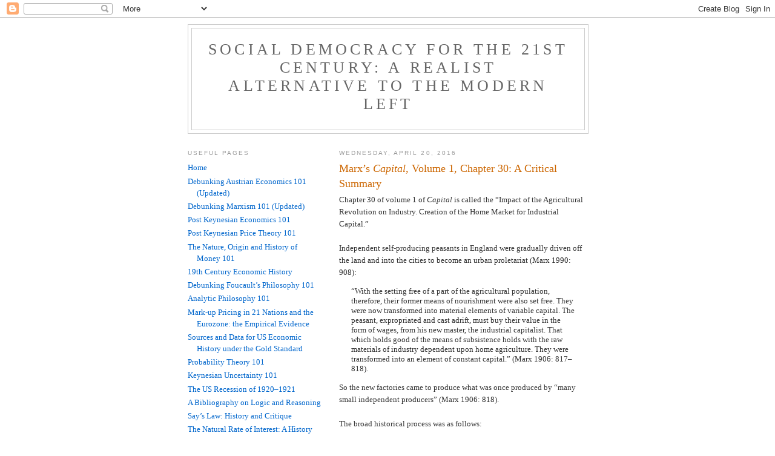

--- FILE ---
content_type: text/html; charset=UTF-8
request_url: https://socialdemocracy21stcentury.blogspot.com/2016/04/marxs-capital-volume-1-chapter-30.html
body_size: 13438
content:
<!DOCTYPE html>
<html dir='ltr'>
<head>
<link href='https://www.blogger.com/static/v1/widgets/2944754296-widget_css_bundle.css' rel='stylesheet' type='text/css'/>
<meta content='text/html; charset=UTF-8' http-equiv='Content-Type'/>
<meta content='blogger' name='generator'/>
<link href='https://socialdemocracy21stcentury.blogspot.com/favicon.ico' rel='icon' type='image/x-icon'/>
<link href='http://socialdemocracy21stcentury.blogspot.com/2016/04/marxs-capital-volume-1-chapter-30.html' rel='canonical'/>
<link rel="alternate" type="application/atom+xml" title="Social Democracy for the 21st Century: A Realist Alternative to the Modern Left - Atom" href="https://socialdemocracy21stcentury.blogspot.com/feeds/posts/default" />
<link rel="alternate" type="application/rss+xml" title="Social Democracy for the 21st Century: A Realist Alternative to the Modern Left - RSS" href="https://socialdemocracy21stcentury.blogspot.com/feeds/posts/default?alt=rss" />
<link rel="service.post" type="application/atom+xml" title="Social Democracy for the 21st Century: A Realist Alternative to the Modern Left - Atom" href="https://draft.blogger.com/feeds/6245381193993153721/posts/default" />

<link rel="alternate" type="application/atom+xml" title="Social Democracy for the 21st Century: A Realist Alternative to the Modern Left - Atom" href="https://socialdemocracy21stcentury.blogspot.com/feeds/6273749466466456560/comments/default" />
<!--Can't find substitution for tag [blog.ieCssRetrofitLinks]-->
<meta content='http://socialdemocracy21stcentury.blogspot.com/2016/04/marxs-capital-volume-1-chapter-30.html' property='og:url'/>
<meta content='Marx’s &lt;i&gt;Capital&lt;/i&gt;, Volume 1, Chapter 30: A Critical Summary' property='og:title'/>
<meta content='Chapter 30 of volume 1 of Capital  is called the “Impact of the Agricultural Revolution on Industry. Creation of the Home Market for Industr...' property='og:description'/>
<title>Social Democracy for the 21st Century: A Realist Alternative to the Modern Left: Marx&#8217;s Capital, Volume 1, Chapter 30: A Critical Summary</title>
<style id='page-skin-1' type='text/css'><!--
/*
-----------------------------------------------
Blogger Template Style
Name:     Minima Lefty
Date:     14 Jul 2006
----------------------------------------------- */
/* Use this with templates/template-twocol.html */
body {
background:#ffffff;
margin:0;
color:#333333;
font:x-small Georgia Serif;
font-size/* */:/**/small;
font-size: /**/small;
text-align: center;
}
a:link {
color:#0066CC;
text-decoration:none;
}
a:visited {
color:#0066CC;
text-decoration:none;
}
a:hover {
color:#cc6600;
text-decoration:underline;
}
a img {
border-width:0;
}
/* Header
-----------------------------------------------
*/
#header-wrapper {
width:660px;
margin:0 auto 10px;
border:1px solid #cccccc;
}
#header-inner {
background-position: center;
margin-left: auto;
margin-right: auto;
}
#header {
margin: 5px;
border: 1px solid #cccccc;
text-align: center;
color:#666666;
}
#header h1 {
margin:5px 5px 0;
padding:15px 20px .25em;
line-height:1.2em;
text-transform:uppercase;
letter-spacing:.2em;
font: normal normal 200% Georgia, Serif;
}
#header a {
color:#666666;
text-decoration:none;
}
#header a:hover {
color:#666666;
}
#header .description {
margin:0 5px 5px;
padding:0 20px 15px;
max-width:700px;
text-transform:uppercase;
letter-spacing:.2em;
line-height: 1.4em;
font: normal normal 78% 'Trebuchet MS', Trebuchet, Arial, Verdana, Sans-serif;
color: #0066CC;
}
#header img {
margin-left: auto;
margin-right: auto;
}
/* Outer-Wrapper
----------------------------------------------- */
#outer-wrapper {
width: 660px;
margin:0 auto;
padding:10px;
text-align:left;
font: normal normal 100% Georgia, Serif;
}
#main-wrapper {
width: 410px;
float: right;
word-wrap: break-word; /* fix for long text breaking sidebar float in IE */
overflow: hidden;     /* fix for long non-text content breaking IE sidebar float */
}
#sidebar-wrapper {
width: 220px;
float: left;
word-wrap: break-word; /* fix for long text breaking sidebar float in IE */
overflow: hidden;     /* fix for long non-text content breaking IE sidebar float */
}
/* Headings
----------------------------------------------- */
h2 {
margin:1.5em 0 .75em;
font:normal normal 78% 'Trebuchet MS',Trebuchet,Arial,Verdana,Sans-serif;
line-height: 1.4em;
text-transform:uppercase;
letter-spacing:.2em;
color:#999999;
}
/* Posts
-----------------------------------------------
*/
h2.date-header {
margin:1.5em 0 .5em;
}
.post {
margin:.5em 0 1.5em;
border-bottom:1px dotted #cccccc;
padding-bottom:1.5em;
}
.post h3 {
margin:.25em 0 0;
padding:0 0 4px;
font-size:140%;
font-weight:normal;
line-height:1.4em;
color:#cc6600;
}
.post h3 a, .post h3 a:visited, .post h3 strong {
display:block;
text-decoration:none;
color:#cc6600;
font-weight:normal;
}
.post h3 strong, .post h3 a:hover {
color:#333333;
}
.post-body {
margin:0 0 .75em;
line-height:1.6em;
}
.post-body blockquote {
line-height:1.3em;
}
.post-footer {
margin: .75em 0;
color:#999999;
text-transform:uppercase;
letter-spacing:.1em;
font: normal normal 78% 'Trebuchet MS', Trebuchet, Arial, Verdana, Sans-serif;
line-height: 1.4em;
}
.comment-link {
margin-left:.6em;
}
.post img, table.tr-caption-container {
padding:4px;
border:1px solid #cccccc;
}
.tr-caption-container img {
border: none;
padding: 0;
}
.post blockquote {
margin:1em 20px;
}
.post blockquote p {
margin:.75em 0;
}
/* Comments
----------------------------------------------- */
#comments h4 {
margin:1em 0;
font-weight: bold;
line-height: 1.4em;
text-transform:uppercase;
letter-spacing:.2em;
color: #999999;
}
#comments-block {
margin:1em 0 1.5em;
line-height:1.6em;
}
#comments-block .comment-author {
margin:.5em 0;
}
#comments-block .comment-body {
margin:.25em 0 0;
}
#comments-block .comment-footer {
margin:-.25em 0 2em;
line-height: 1.4em;
text-transform:uppercase;
letter-spacing:.1em;
}
#comments-block .comment-body p {
margin:0 0 .75em;
}
.deleted-comment {
font-style:italic;
color:gray;
}
.feed-links {
clear: both;
line-height: 2.5em;
}
#blog-pager-newer-link {
float: left;
}
#blog-pager-older-link {
float: right;
}
#blog-pager {
text-align: center;
}
/* Sidebar Content
----------------------------------------------- */
.sidebar {
color: #666666;
line-height: 1.5em;
}
.sidebar ul {
list-style:none;
margin:0 0 0;
padding:0 0 0;
}
.sidebar li {
margin:0;
padding-top:0;
padding-right:0;
padding-bottom:.25em;
padding-left:15px;
text-indent:-15px;
line-height:1.5em;
}
.sidebar .widget, .main .widget {
border-bottom:1px dotted #cccccc;
margin:0 0 1.5em;
padding:0 0 1.5em;
}
.main .Blog {
border-bottom-width: 0;
}
/* Profile
----------------------------------------------- */
.profile-img {
float: left;
margin-top: 0;
margin-right: 5px;
margin-bottom: 5px;
margin-left: 0;
padding: 4px;
border: 1px solid #cccccc;
}
.profile-data {
margin:0;
text-transform:uppercase;
letter-spacing:.1em;
font: normal normal 78% 'Trebuchet MS', Trebuchet, Arial, Verdana, Sans-serif;
color: #999999;
font-weight: bold;
line-height: 1.6em;
}
.profile-datablock {
margin:.5em 0 .5em;
}
.profile-textblock {
margin: 0.5em 0;
line-height: 1.6em;
}
.profile-link {
font: normal normal 78% 'Trebuchet MS', Trebuchet, Arial, Verdana, Sans-serif;
text-transform: uppercase;
letter-spacing: .1em;
}
/* Footer
----------------------------------------------- */
#footer {
width:660px;
clear:both;
margin:0 auto;
padding-top:15px;
line-height: 1.6em;
text-transform:uppercase;
letter-spacing:.1em;
text-align: center;
}

--></style>
<link href='https://draft.blogger.com/dyn-css/authorization.css?targetBlogID=6245381193993153721&amp;zx=7a376307-05c1-4c9a-8521-e888ac420b1f' media='none' onload='if(media!=&#39;all&#39;)media=&#39;all&#39;' rel='stylesheet'/><noscript><link href='https://draft.blogger.com/dyn-css/authorization.css?targetBlogID=6245381193993153721&amp;zx=7a376307-05c1-4c9a-8521-e888ac420b1f' rel='stylesheet'/></noscript>
<meta name='google-adsense-platform-account' content='ca-host-pub-1556223355139109'/>
<meta name='google-adsense-platform-domain' content='blogspot.com'/>

</head>
<body>
<div class='navbar section' id='navbar'><div class='widget Navbar' data-version='1' id='Navbar1'><script type="text/javascript">
    function setAttributeOnload(object, attribute, val) {
      if(window.addEventListener) {
        window.addEventListener('load',
          function(){ object[attribute] = val; }, false);
      } else {
        window.attachEvent('onload', function(){ object[attribute] = val; });
      }
    }
  </script>
<div id="navbar-iframe-container"></div>
<script type="text/javascript" src="https://apis.google.com/js/platform.js"></script>
<script type="text/javascript">
      gapi.load("gapi.iframes:gapi.iframes.style.bubble", function() {
        if (gapi.iframes && gapi.iframes.getContext) {
          gapi.iframes.getContext().openChild({
              url: 'https://draft.blogger.com/navbar/6245381193993153721?po\x3d6273749466466456560\x26origin\x3dhttps://socialdemocracy21stcentury.blogspot.com',
              where: document.getElementById("navbar-iframe-container"),
              id: "navbar-iframe"
          });
        }
      });
    </script><script type="text/javascript">
(function() {
var script = document.createElement('script');
script.type = 'text/javascript';
script.src = '//pagead2.googlesyndication.com/pagead/js/google_top_exp.js';
var head = document.getElementsByTagName('head')[0];
if (head) {
head.appendChild(script);
}})();
</script>
</div></div>
<div id='outer-wrapper'><div id='wrap2'>
<!-- skip links for text browsers -->
<span id='skiplinks' style='display:none;'>
<a href='#main'>skip to main </a> |
      <a href='#sidebar'>skip to sidebar</a>
</span>
<div id='header-wrapper'>
<div class='header section' id='header'><div class='widget Header' data-version='1' id='Header1'>
<div id='header-inner'>
<div class='titlewrapper'>
<h1 class='title'>
<a href='https://socialdemocracy21stcentury.blogspot.com/'>
Social Democracy for the 21st Century: A Realist Alternative to the Modern Left
</a>
</h1>
</div>
<div class='descriptionwrapper'>
<p class='description'><span>
</span></p>
</div>
</div>
</div></div>
</div>
<div id='content-wrapper'>
<div id='crosscol-wrapper' style='text-align:center'>
<div class='crosscol no-items section' id='crosscol'></div>
</div>
<div id='main-wrapper'>
<div class='main section' id='main'><div class='widget Blog' data-version='1' id='Blog1'>
<div class='blog-posts hfeed'>

          <div class="date-outer">
        
<h2 class='date-header'><span>Wednesday, April 20, 2016</span></h2>

          <div class="date-posts">
        
<div class='post-outer'>
<div class='post hentry uncustomized-post-template' itemprop='blogPost' itemscope='itemscope' itemtype='http://schema.org/BlogPosting'>
<meta content='6245381193993153721' itemprop='blogId'/>
<meta content='6273749466466456560' itemprop='postId'/>
<a name='6273749466466456560'></a>
<h3 class='post-title entry-title' itemprop='name'>
Marx&#8217;s <i>Capital</i>, Volume 1, Chapter 30: A Critical Summary
</h3>
<div class='post-header'>
<div class='post-header-line-1'></div>
</div>
<div class='post-body entry-content' id='post-body-6273749466466456560' itemprop='description articleBody'>
Chapter 30 of volume 1 of <i>Capital</i> is called the &#8220;Impact of the Agricultural Revolution on Industry. Creation of the Home Market for Industrial Capital.&#8221;<br />
<br />
Independent self-producing peasants in England were gradually driven off the land and into the cities to become an urban proletariat (Marx 1990: 908):<blockquote>&#8220;With the setting free of a part of the agricultural population, therefore, their former means of nourishment were also set free. They were now transformed into material elements of variable capital. The peasant, expropriated and cast adrift, must buy their value in the form of wages, from his new master, the industrial capitalist. That which holds good of the means of subsistence holds with the raw materials of industry dependent upon home agriculture. They were transformed into an element of constant capital.&#8221; (Marx 1906: 817&#8211;818).</BLOCKQUOTE>So the new factories came to produce what was once produced by &#8220;many small independent producers&#8221; (Marx 1906: 818).<br />
<br />
The broad historical process was as follows:<blockquote>&#8220;The expropriation and eviction of a part of the agricultural population not only set free for industrial capital, the labourers, their means of subsistence, and material for labour; it also created the home market.<br />
<br />
In fact, the events that transformed the small peasants into wage-labourers, and their means of subsistence and of labour into material elements of capital, created, at the same time, a home-market for the latter. Formerly, the peasant family produced the means of subsistence and the raw materials, which they themselves, for the most part, consumed. These raw materials and means of subsistence have now become commodities; the large farmer sells them, he finds his market in manufactures. Yarn, linen, coarse woollen stuffs&#8212;things whose raw materials had been within the reach of every peasant family, had been spun and woven by it for its own use&#8212;were now transformed into articles of manufacture, to which the country districts at once served for markets. The many scattered customers, whom stray artizans until now had found in the numerous small producers working on their own account, concentrate themselves now into one great market provided for by industrial capital. Thus, hand in hand with the expropriation of the self-supporting peasants, with their separation from their means of production, goes the destruction of rural domestic industry, the process of separation between manufacture and agriculture. And only the destruction of rural domestic industry can give the internal market of a country that extension and consistence which the capitalist mode of production requires.&#8221; (Marx 1906: 819&#8211;820).</BLOCKQUOTE>During the earlier &#8220;period of manufacture,&#8221; which for Marx was the period from the mid-16th to the late 18th centuries (Brewer 1984: 51), the transformation was only slow and incomplete (Marx 1990: 911).<br />
<br />
It was large-scale industry which completed the process:<blockquote>&#8220;Modern Industry alone, and finally, supplies, in machinery, the lasting basis of capitalistic agriculture, expropriates radically the enormous majority of the agricultural population, and completes the separation between agriculture and rural domestic industry, whose roots&#8212;spinning and weaving&#8212;it tears up. It therefore also, for the first time, conquers for industrial capital the entire home market.&#8221; (Marx 1906: 821).</BLOCKQUOTE>So the creation of a large, property-less proletariat was a precondition for the development of capitalism (Brewer 1984: 81).<br />
<br />
The destruction of the independent self-producing peasants turned them into workers who therefore needed to sell their labour-power as a commodity. At the same time, agricultural raw materials became commodities for capitalist production, and the food supply was now increasingly produced as capitalist commodities too, and the old household production was destroyed. Goods like textiles were now produced in a capitalist mode of production as well. A further important result of the whole process was the growth of domestic demand for commodities, which Marx calls the &#8220;home market&#8221; (Harvey 2010: 297).<br />
<br />
As a minor point of interest, Marx mentions in a footnote the protectionist views of Henry Charles Carey against free-trade:<blockquote>&#8220;But now comes Carey, and cries out upon England, surely not with unreason, that it is trying to turn every other country into a mere agricultural nation, whose manufacturer is to be England.&#8221; (Marx 1906: 821, n. 2).</BLOCKQUOTE><b>BIBLIOGRAPHY</b><br />
Brewer, Anthony. 1984. <i>A Guide to Marx&#8217;s Capital</i>. Cambridge University Press, Cambridge.<br />
<br />
Harvey, David. 2010. <i>A Companion to Marx&#8217;s Capital</i>. Verso, London and New York.<br />
<br />
Marx, Karl. 1906. <i>Capital. A Critique of Political Economy</i> (vol. 1; rev. trans. by Ernest Untermann from 4th German edn.). The Modern Library, New York.<br />
<br />
Marx, Karl. 1990. <i>Capital. A Critique of Political Economy. Volume One </i> (trans. Ben Fowkes). Penguin Books, London.
<div style='clear: both;'></div>
</div>
<div class='post-footer'>
<div class='post-footer-line post-footer-line-1'>
<span class='post-author vcard'>
Posted by
<span class='fn' itemprop='author' itemscope='itemscope' itemtype='http://schema.org/Person'>
<meta content='https://draft.blogger.com/profile/06556863604205200159' itemprop='url'/>
<a class='g-profile' href='https://draft.blogger.com/profile/06556863604205200159' rel='author' title='author profile'>
<span itemprop='name'>Lord Keynes</span>
</a>
</span>
</span>
<span class='post-timestamp'>
at
<meta content='http://socialdemocracy21stcentury.blogspot.com/2016/04/marxs-capital-volume-1-chapter-30.html' itemprop='url'/>
<a class='timestamp-link' href='https://socialdemocracy21stcentury.blogspot.com/2016/04/marxs-capital-volume-1-chapter-30.html' rel='bookmark' title='permanent link'><abbr class='published' itemprop='datePublished' title='2016-04-20T06:31:00-07:00'>6:31&#8239;AM</abbr></a>
</span>
<span class='post-comment-link'>
</span>
<span class='post-icons'>
<span class='item-control blog-admin pid-1828343331'>
<a href='https://draft.blogger.com/post-edit.g?blogID=6245381193993153721&postID=6273749466466456560&from=pencil' title='Edit Post'>
<img alt='' class='icon-action' height='18' src='https://resources.blogblog.com/img/icon18_edit_allbkg.gif' width='18'/>
</a>
</span>
</span>
<div class='post-share-buttons goog-inline-block'>
</div>
</div>
<div class='post-footer-line post-footer-line-2'>
<span class='post-labels'>
Labels:
<a href='https://socialdemocracy21stcentury.blogspot.com/search/label/Capital' rel='tag'>Capital</a>,
<a href='https://socialdemocracy21stcentury.blogspot.com/search/label/Chapter%2030' rel='tag'>Chapter 30</a>,
<a href='https://socialdemocracy21stcentury.blogspot.com/search/label/Critical%20Summary' rel='tag'>Critical Summary</a>,
<a href='https://socialdemocracy21stcentury.blogspot.com/search/label/Marx' rel='tag'>Marx</a>,
<a href='https://socialdemocracy21stcentury.blogspot.com/search/label/Volume%201' rel='tag'>Volume 1</a>
</span>
</div>
<div class='post-footer-line post-footer-line-3'>
<span class='post-location'>
</span>
</div>
</div>
</div>
<div class='comments' id='comments'>
<a name='comments'></a>
<h4>No comments:</h4>
<div id='Blog1_comments-block-wrapper'>
<dl class='avatar-comment-indent' id='comments-block'>
</dl>
</div>
<p class='comment-footer'>
<div class='comment-form'>
<a name='comment-form'></a>
<h4 id='comment-post-message'>Post a Comment</h4>
<p>
</p>
<a href='https://draft.blogger.com/comment/frame/6245381193993153721?po=6273749466466456560&hl=en&saa=85391&origin=https://socialdemocracy21stcentury.blogspot.com' id='comment-editor-src'></a>
<iframe allowtransparency='true' class='blogger-iframe-colorize blogger-comment-from-post' frameborder='0' height='410px' id='comment-editor' name='comment-editor' src='' width='100%'></iframe>
<script src='https://www.blogger.com/static/v1/jsbin/2830521187-comment_from_post_iframe.js' type='text/javascript'></script>
<script type='text/javascript'>
      BLOG_CMT_createIframe('https://draft.blogger.com/rpc_relay.html');
    </script>
</div>
</p>
</div>
</div>

        </div></div>
      
</div>
<div class='blog-pager' id='blog-pager'>
<span id='blog-pager-newer-link'>
<a class='blog-pager-newer-link' href='https://socialdemocracy21stcentury.blogspot.com/2016/04/marxs-capital-volume-1-chapter-31.html' id='Blog1_blog-pager-newer-link' title='Newer Post'>Newer Post</a>
</span>
<span id='blog-pager-older-link'>
<a class='blog-pager-older-link' href='https://socialdemocracy21stcentury.blogspot.com/2016/04/marxs-capital-volume-1-chapter-29.html' id='Blog1_blog-pager-older-link' title='Older Post'>Older Post</a>
</span>
<a class='home-link' href='https://socialdemocracy21stcentury.blogspot.com/'>Home</a>
</div>
<div class='clear'></div>
<div class='post-feeds'>
<div class='feed-links'>
Subscribe to:
<a class='feed-link' href='https://socialdemocracy21stcentury.blogspot.com/feeds/6273749466466456560/comments/default' target='_blank' type='application/atom+xml'>Post Comments (Atom)</a>
</div>
</div>
</div></div>
</div>
<div id='sidebar-wrapper'>
<div class='sidebar section' id='sidebar'><div class='widget PageList' data-version='1' id='PageList1'>
<h2>Useful Pages</h2>
<div class='widget-content'>
<ul>
<li>
<a href='https://socialdemocracy21stcentury.blogspot.com/'>Home</a>
</li>
<li>
<a href='https://socialdemocracy21stcentury.blogspot.com/p/blog-page.html'>Debunking Austrian Economics 101 (Updated)</a>
</li>
<li>
<a href='https://socialdemocracy21stcentury.blogspot.com/p/eventually-i-will-write-full-series-of.html'>Debunking Marxism 101 (Updated)</a>
</li>
<li>
<a href='https://socialdemocracy21stcentury.blogspot.com/p/the-following-is-index-to-my-posts-on.html'>Post Keynesian Economics 101</a>
</li>
<li>
<a href='https://socialdemocracy21stcentury.blogspot.com/p/below-is-list-of-links-on-my-blog-to.html'>Post Keynesian Price Theory 101</a>
</li>
<li>
<a href='https://socialdemocracy21stcentury.blogspot.com/p/below-are-links-to-my-posts-on-nature.html'>The Nature, Origin and History of Money 101</a>
</li>
<li>
<a href='https://socialdemocracy21stcentury.blogspot.com/p/below-are-links-to-various-posts-on.html'>19th Century Economic History</a>
</li>
<li>
<a href='https://socialdemocracy21stcentury.blogspot.com/p/michel-foucault-15-october-192625-june.html'>Debunking Foucault&#8217;s Philosophy 101</a>
</li>
<li>
<a href='https://socialdemocracy21stcentury.blogspot.com/p/i-have-strong-interest-in-analytic.html'>Analytic Philosophy 101</a>
</li>
<li>
<a href='https://socialdemocracy21stcentury.blogspot.com/p/there-is-mountain-of-empirical-evidence.html'>Mark-up Pricing in 21 Nations and the Eurozone: the Empirical Evidence</a>
</li>
<li>
<a href='https://socialdemocracy21stcentury.blogspot.com/p/hanes-2013-provides-highly-useful.html'>Sources and Data for US Economic History under the Gold Standard</a>
</li>
<li>
<a href='https://socialdemocracy21stcentury.blogspot.com/p/probability-theory-101.html'> Probability Theory 101</a>
</li>
<li>
<a href='https://socialdemocracy21stcentury.blogspot.com/p/below-are-links-to-my-various-posts-on.html'>Keynesian Uncertainty 101</a>
</li>
<li>
<a href='https://socialdemocracy21stcentury.blogspot.com/p/the-us-recession-of-19201921-is.html'>The US Recession of 1920&#8211;1921</a>
</li>
<li>
<a href='https://socialdemocracy21stcentury.blogspot.com/p/these-provide-excellent-introductions.html'>A Bibliography on Logic and Reasoning</a>
</li>
<li>
<a href='https://socialdemocracy21stcentury.blogspot.com/p/says-law-history-and-critique-my-links.html'>Say&#8217;s Law: History and Critique</a>
</li>
<li>
<a href='https://socialdemocracy21stcentury.blogspot.com/p/a-list-of-my-posts-on-natural-rate-of.html'>The Natural Rate of Interest: A History and Critiq...</a>
</li>
<li>
<a href='https://socialdemocracy21stcentury.blogspot.com/p/the-labour-theory-of-value-as-presented.html'> Why Marx&#8217;s Labour Theory of Value is Wrong (in a Nutshell)</a>
</li>
<li>
<a href='https://socialdemocracy21stcentury.blogspot.com/p/the-philosophy-of-postmodernism-and-its.html'>Debunking Postmodernism and the Regressive Left 101</a>
</li>
</ul>
<div class='clear'></div>
</div>
</div><div class='widget Followers' data-version='1' id='Followers1'>
<h2 class='title'>Followers</h2>
<div class='widget-content'>
<div id='Followers1-wrapper'>
<div style='margin-right:2px;'>
<div><script type="text/javascript" src="https://apis.google.com/js/platform.js"></script>
<div id="followers-iframe-container"></div>
<script type="text/javascript">
    window.followersIframe = null;
    function followersIframeOpen(url) {
      gapi.load("gapi.iframes", function() {
        if (gapi.iframes && gapi.iframes.getContext) {
          window.followersIframe = gapi.iframes.getContext().openChild({
            url: url,
            where: document.getElementById("followers-iframe-container"),
            messageHandlersFilter: gapi.iframes.CROSS_ORIGIN_IFRAMES_FILTER,
            messageHandlers: {
              '_ready': function(obj) {
                window.followersIframe.getIframeEl().height = obj.height;
              },
              'reset': function() {
                window.followersIframe.close();
                followersIframeOpen("https://draft.blogger.com/followers/frame/6245381193993153721?colors\x3dCgt0cmFuc3BhcmVudBILdHJhbnNwYXJlbnQaByM2NjY2NjYiByMwMDY2Q0MqByNmZmZmZmYyByNjYzY2MDA6ByM2NjY2NjZCByMwMDY2Q0NKByMwMDY2Q0NSByMwMDY2Q0NaC3RyYW5zcGFyZW50\x26pageSize\x3d21\x26hl\x3den\x26origin\x3dhttps://socialdemocracy21stcentury.blogspot.com");
              },
              'open': function(url) {
                window.followersIframe.close();
                followersIframeOpen(url);
              }
            }
          });
        }
      });
    }
    followersIframeOpen("https://draft.blogger.com/followers/frame/6245381193993153721?colors\x3dCgt0cmFuc3BhcmVudBILdHJhbnNwYXJlbnQaByM2NjY2NjYiByMwMDY2Q0MqByNmZmZmZmYyByNjYzY2MDA6ByM2NjY2NjZCByMwMDY2Q0NKByMwMDY2Q0NSByMwMDY2Q0NaC3RyYW5zcGFyZW50\x26pageSize\x3d21\x26hl\x3den\x26origin\x3dhttps://socialdemocracy21stcentury.blogspot.com");
  </script></div>
</div>
</div>
<div class='clear'></div>
</div>
</div><div class='widget BlogArchive' data-version='1' id='BlogArchive1'>
<h2>Blog Archive</h2>
<div class='widget-content'>
<div id='ArchiveList'>
<div id='BlogArchive1_ArchiveList'>
<ul class='hierarchy'>
<li class='archivedate collapsed'>
<a class='toggle' href='javascript:void(0)'>
<span class='zippy'>

        &#9658;&#160;
      
</span>
</a>
<a class='post-count-link' href='https://socialdemocracy21stcentury.blogspot.com/2025/'>
2025
</a>
<span class='post-count' dir='ltr'>(1)</span>
<ul class='hierarchy'>
<li class='archivedate collapsed'>
<a class='toggle' href='javascript:void(0)'>
<span class='zippy'>

        &#9658;&#160;
      
</span>
</a>
<a class='post-count-link' href='https://socialdemocracy21stcentury.blogspot.com/2025/10/'>
October
</a>
<span class='post-count' dir='ltr'>(1)</span>
</li>
</ul>
</li>
</ul>
<ul class='hierarchy'>
<li class='archivedate collapsed'>
<a class='toggle' href='javascript:void(0)'>
<span class='zippy'>

        &#9658;&#160;
      
</span>
</a>
<a class='post-count-link' href='https://socialdemocracy21stcentury.blogspot.com/2024/'>
2024
</a>
<span class='post-count' dir='ltr'>(7)</span>
<ul class='hierarchy'>
<li class='archivedate collapsed'>
<a class='toggle' href='javascript:void(0)'>
<span class='zippy'>

        &#9658;&#160;
      
</span>
</a>
<a class='post-count-link' href='https://socialdemocracy21stcentury.blogspot.com/2024/08/'>
August
</a>
<span class='post-count' dir='ltr'>(1)</span>
</li>
</ul>
<ul class='hierarchy'>
<li class='archivedate collapsed'>
<a class='toggle' href='javascript:void(0)'>
<span class='zippy'>

        &#9658;&#160;
      
</span>
</a>
<a class='post-count-link' href='https://socialdemocracy21stcentury.blogspot.com/2024/07/'>
July
</a>
<span class='post-count' dir='ltr'>(6)</span>
</li>
</ul>
</li>
</ul>
<ul class='hierarchy'>
<li class='archivedate collapsed'>
<a class='toggle' href='javascript:void(0)'>
<span class='zippy'>

        &#9658;&#160;
      
</span>
</a>
<a class='post-count-link' href='https://socialdemocracy21stcentury.blogspot.com/2021/'>
2021
</a>
<span class='post-count' dir='ltr'>(4)</span>
<ul class='hierarchy'>
<li class='archivedate collapsed'>
<a class='toggle' href='javascript:void(0)'>
<span class='zippy'>

        &#9658;&#160;
      
</span>
</a>
<a class='post-count-link' href='https://socialdemocracy21stcentury.blogspot.com/2021/08/'>
August
</a>
<span class='post-count' dir='ltr'>(1)</span>
</li>
</ul>
<ul class='hierarchy'>
<li class='archivedate collapsed'>
<a class='toggle' href='javascript:void(0)'>
<span class='zippy'>

        &#9658;&#160;
      
</span>
</a>
<a class='post-count-link' href='https://socialdemocracy21stcentury.blogspot.com/2021/07/'>
July
</a>
<span class='post-count' dir='ltr'>(1)</span>
</li>
</ul>
<ul class='hierarchy'>
<li class='archivedate collapsed'>
<a class='toggle' href='javascript:void(0)'>
<span class='zippy'>

        &#9658;&#160;
      
</span>
</a>
<a class='post-count-link' href='https://socialdemocracy21stcentury.blogspot.com/2021/04/'>
April
</a>
<span class='post-count' dir='ltr'>(1)</span>
</li>
</ul>
<ul class='hierarchy'>
<li class='archivedate collapsed'>
<a class='toggle' href='javascript:void(0)'>
<span class='zippy'>

        &#9658;&#160;
      
</span>
</a>
<a class='post-count-link' href='https://socialdemocracy21stcentury.blogspot.com/2021/02/'>
February
</a>
<span class='post-count' dir='ltr'>(1)</span>
</li>
</ul>
</li>
</ul>
<ul class='hierarchy'>
<li class='archivedate collapsed'>
<a class='toggle' href='javascript:void(0)'>
<span class='zippy'>

        &#9658;&#160;
      
</span>
</a>
<a class='post-count-link' href='https://socialdemocracy21stcentury.blogspot.com/2020/'>
2020
</a>
<span class='post-count' dir='ltr'>(5)</span>
<ul class='hierarchy'>
<li class='archivedate collapsed'>
<a class='toggle' href='javascript:void(0)'>
<span class='zippy'>

        &#9658;&#160;
      
</span>
</a>
<a class='post-count-link' href='https://socialdemocracy21stcentury.blogspot.com/2020/10/'>
October
</a>
<span class='post-count' dir='ltr'>(1)</span>
</li>
</ul>
<ul class='hierarchy'>
<li class='archivedate collapsed'>
<a class='toggle' href='javascript:void(0)'>
<span class='zippy'>

        &#9658;&#160;
      
</span>
</a>
<a class='post-count-link' href='https://socialdemocracy21stcentury.blogspot.com/2020/09/'>
September
</a>
<span class='post-count' dir='ltr'>(1)</span>
</li>
</ul>
<ul class='hierarchy'>
<li class='archivedate collapsed'>
<a class='toggle' href='javascript:void(0)'>
<span class='zippy'>

        &#9658;&#160;
      
</span>
</a>
<a class='post-count-link' href='https://socialdemocracy21stcentury.blogspot.com/2020/04/'>
April
</a>
<span class='post-count' dir='ltr'>(2)</span>
</li>
</ul>
<ul class='hierarchy'>
<li class='archivedate collapsed'>
<a class='toggle' href='javascript:void(0)'>
<span class='zippy'>

        &#9658;&#160;
      
</span>
</a>
<a class='post-count-link' href='https://socialdemocracy21stcentury.blogspot.com/2020/02/'>
February
</a>
<span class='post-count' dir='ltr'>(1)</span>
</li>
</ul>
</li>
</ul>
<ul class='hierarchy'>
<li class='archivedate collapsed'>
<a class='toggle' href='javascript:void(0)'>
<span class='zippy'>

        &#9658;&#160;
      
</span>
</a>
<a class='post-count-link' href='https://socialdemocracy21stcentury.blogspot.com/2019/'>
2019
</a>
<span class='post-count' dir='ltr'>(6)</span>
<ul class='hierarchy'>
<li class='archivedate collapsed'>
<a class='toggle' href='javascript:void(0)'>
<span class='zippy'>

        &#9658;&#160;
      
</span>
</a>
<a class='post-count-link' href='https://socialdemocracy21stcentury.blogspot.com/2019/11/'>
November
</a>
<span class='post-count' dir='ltr'>(1)</span>
</li>
</ul>
<ul class='hierarchy'>
<li class='archivedate collapsed'>
<a class='toggle' href='javascript:void(0)'>
<span class='zippy'>

        &#9658;&#160;
      
</span>
</a>
<a class='post-count-link' href='https://socialdemocracy21stcentury.blogspot.com/2019/07/'>
July
</a>
<span class='post-count' dir='ltr'>(4)</span>
</li>
</ul>
<ul class='hierarchy'>
<li class='archivedate collapsed'>
<a class='toggle' href='javascript:void(0)'>
<span class='zippy'>

        &#9658;&#160;
      
</span>
</a>
<a class='post-count-link' href='https://socialdemocracy21stcentury.blogspot.com/2019/01/'>
January
</a>
<span class='post-count' dir='ltr'>(1)</span>
</li>
</ul>
</li>
</ul>
<ul class='hierarchy'>
<li class='archivedate collapsed'>
<a class='toggle' href='javascript:void(0)'>
<span class='zippy'>

        &#9658;&#160;
      
</span>
</a>
<a class='post-count-link' href='https://socialdemocracy21stcentury.blogspot.com/2018/'>
2018
</a>
<span class='post-count' dir='ltr'>(26)</span>
<ul class='hierarchy'>
<li class='archivedate collapsed'>
<a class='toggle' href='javascript:void(0)'>
<span class='zippy'>

        &#9658;&#160;
      
</span>
</a>
<a class='post-count-link' href='https://socialdemocracy21stcentury.blogspot.com/2018/11/'>
November
</a>
<span class='post-count' dir='ltr'>(1)</span>
</li>
</ul>
<ul class='hierarchy'>
<li class='archivedate collapsed'>
<a class='toggle' href='javascript:void(0)'>
<span class='zippy'>

        &#9658;&#160;
      
</span>
</a>
<a class='post-count-link' href='https://socialdemocracy21stcentury.blogspot.com/2018/09/'>
September
</a>
<span class='post-count' dir='ltr'>(4)</span>
</li>
</ul>
<ul class='hierarchy'>
<li class='archivedate collapsed'>
<a class='toggle' href='javascript:void(0)'>
<span class='zippy'>

        &#9658;&#160;
      
</span>
</a>
<a class='post-count-link' href='https://socialdemocracy21stcentury.blogspot.com/2018/08/'>
August
</a>
<span class='post-count' dir='ltr'>(3)</span>
</li>
</ul>
<ul class='hierarchy'>
<li class='archivedate collapsed'>
<a class='toggle' href='javascript:void(0)'>
<span class='zippy'>

        &#9658;&#160;
      
</span>
</a>
<a class='post-count-link' href='https://socialdemocracy21stcentury.blogspot.com/2018/07/'>
July
</a>
<span class='post-count' dir='ltr'>(1)</span>
</li>
</ul>
<ul class='hierarchy'>
<li class='archivedate collapsed'>
<a class='toggle' href='javascript:void(0)'>
<span class='zippy'>

        &#9658;&#160;
      
</span>
</a>
<a class='post-count-link' href='https://socialdemocracy21stcentury.blogspot.com/2018/06/'>
June
</a>
<span class='post-count' dir='ltr'>(2)</span>
</li>
</ul>
<ul class='hierarchy'>
<li class='archivedate collapsed'>
<a class='toggle' href='javascript:void(0)'>
<span class='zippy'>

        &#9658;&#160;
      
</span>
</a>
<a class='post-count-link' href='https://socialdemocracy21stcentury.blogspot.com/2018/05/'>
May
</a>
<span class='post-count' dir='ltr'>(1)</span>
</li>
</ul>
<ul class='hierarchy'>
<li class='archivedate collapsed'>
<a class='toggle' href='javascript:void(0)'>
<span class='zippy'>

        &#9658;&#160;
      
</span>
</a>
<a class='post-count-link' href='https://socialdemocracy21stcentury.blogspot.com/2018/04/'>
April
</a>
<span class='post-count' dir='ltr'>(3)</span>
</li>
</ul>
<ul class='hierarchy'>
<li class='archivedate collapsed'>
<a class='toggle' href='javascript:void(0)'>
<span class='zippy'>

        &#9658;&#160;
      
</span>
</a>
<a class='post-count-link' href='https://socialdemocracy21stcentury.blogspot.com/2018/03/'>
March
</a>
<span class='post-count' dir='ltr'>(3)</span>
</li>
</ul>
<ul class='hierarchy'>
<li class='archivedate collapsed'>
<a class='toggle' href='javascript:void(0)'>
<span class='zippy'>

        &#9658;&#160;
      
</span>
</a>
<a class='post-count-link' href='https://socialdemocracy21stcentury.blogspot.com/2018/02/'>
February
</a>
<span class='post-count' dir='ltr'>(2)</span>
</li>
</ul>
<ul class='hierarchy'>
<li class='archivedate collapsed'>
<a class='toggle' href='javascript:void(0)'>
<span class='zippy'>

        &#9658;&#160;
      
</span>
</a>
<a class='post-count-link' href='https://socialdemocracy21stcentury.blogspot.com/2018/01/'>
January
</a>
<span class='post-count' dir='ltr'>(6)</span>
</li>
</ul>
</li>
</ul>
<ul class='hierarchy'>
<li class='archivedate collapsed'>
<a class='toggle' href='javascript:void(0)'>
<span class='zippy'>

        &#9658;&#160;
      
</span>
</a>
<a class='post-count-link' href='https://socialdemocracy21stcentury.blogspot.com/2017/'>
2017
</a>
<span class='post-count' dir='ltr'>(148)</span>
<ul class='hierarchy'>
<li class='archivedate collapsed'>
<a class='toggle' href='javascript:void(0)'>
<span class='zippy'>

        &#9658;&#160;
      
</span>
</a>
<a class='post-count-link' href='https://socialdemocracy21stcentury.blogspot.com/2017/12/'>
December
</a>
<span class='post-count' dir='ltr'>(5)</span>
</li>
</ul>
<ul class='hierarchy'>
<li class='archivedate collapsed'>
<a class='toggle' href='javascript:void(0)'>
<span class='zippy'>

        &#9658;&#160;
      
</span>
</a>
<a class='post-count-link' href='https://socialdemocracy21stcentury.blogspot.com/2017/11/'>
November
</a>
<span class='post-count' dir='ltr'>(4)</span>
</li>
</ul>
<ul class='hierarchy'>
<li class='archivedate collapsed'>
<a class='toggle' href='javascript:void(0)'>
<span class='zippy'>

        &#9658;&#160;
      
</span>
</a>
<a class='post-count-link' href='https://socialdemocracy21stcentury.blogspot.com/2017/10/'>
October
</a>
<span class='post-count' dir='ltr'>(3)</span>
</li>
</ul>
<ul class='hierarchy'>
<li class='archivedate collapsed'>
<a class='toggle' href='javascript:void(0)'>
<span class='zippy'>

        &#9658;&#160;
      
</span>
</a>
<a class='post-count-link' href='https://socialdemocracy21stcentury.blogspot.com/2017/09/'>
September
</a>
<span class='post-count' dir='ltr'>(5)</span>
</li>
</ul>
<ul class='hierarchy'>
<li class='archivedate collapsed'>
<a class='toggle' href='javascript:void(0)'>
<span class='zippy'>

        &#9658;&#160;
      
</span>
</a>
<a class='post-count-link' href='https://socialdemocracy21stcentury.blogspot.com/2017/08/'>
August
</a>
<span class='post-count' dir='ltr'>(22)</span>
</li>
</ul>
<ul class='hierarchy'>
<li class='archivedate collapsed'>
<a class='toggle' href='javascript:void(0)'>
<span class='zippy'>

        &#9658;&#160;
      
</span>
</a>
<a class='post-count-link' href='https://socialdemocracy21stcentury.blogspot.com/2017/07/'>
July
</a>
<span class='post-count' dir='ltr'>(22)</span>
</li>
</ul>
<ul class='hierarchy'>
<li class='archivedate collapsed'>
<a class='toggle' href='javascript:void(0)'>
<span class='zippy'>

        &#9658;&#160;
      
</span>
</a>
<a class='post-count-link' href='https://socialdemocracy21stcentury.blogspot.com/2017/06/'>
June
</a>
<span class='post-count' dir='ltr'>(6)</span>
</li>
</ul>
<ul class='hierarchy'>
<li class='archivedate collapsed'>
<a class='toggle' href='javascript:void(0)'>
<span class='zippy'>

        &#9658;&#160;
      
</span>
</a>
<a class='post-count-link' href='https://socialdemocracy21stcentury.blogspot.com/2017/05/'>
May
</a>
<span class='post-count' dir='ltr'>(7)</span>
</li>
</ul>
<ul class='hierarchy'>
<li class='archivedate collapsed'>
<a class='toggle' href='javascript:void(0)'>
<span class='zippy'>

        &#9658;&#160;
      
</span>
</a>
<a class='post-count-link' href='https://socialdemocracy21stcentury.blogspot.com/2017/04/'>
April
</a>
<span class='post-count' dir='ltr'>(14)</span>
</li>
</ul>
<ul class='hierarchy'>
<li class='archivedate collapsed'>
<a class='toggle' href='javascript:void(0)'>
<span class='zippy'>

        &#9658;&#160;
      
</span>
</a>
<a class='post-count-link' href='https://socialdemocracy21stcentury.blogspot.com/2017/03/'>
March
</a>
<span class='post-count' dir='ltr'>(16)</span>
</li>
</ul>
<ul class='hierarchy'>
<li class='archivedate collapsed'>
<a class='toggle' href='javascript:void(0)'>
<span class='zippy'>

        &#9658;&#160;
      
</span>
</a>
<a class='post-count-link' href='https://socialdemocracy21stcentury.blogspot.com/2017/02/'>
February
</a>
<span class='post-count' dir='ltr'>(19)</span>
</li>
</ul>
<ul class='hierarchy'>
<li class='archivedate collapsed'>
<a class='toggle' href='javascript:void(0)'>
<span class='zippy'>

        &#9658;&#160;
      
</span>
</a>
<a class='post-count-link' href='https://socialdemocracy21stcentury.blogspot.com/2017/01/'>
January
</a>
<span class='post-count' dir='ltr'>(25)</span>
</li>
</ul>
</li>
</ul>
<ul class='hierarchy'>
<li class='archivedate expanded'>
<a class='toggle' href='javascript:void(0)'>
<span class='zippy toggle-open'>

        &#9660;&#160;
      
</span>
</a>
<a class='post-count-link' href='https://socialdemocracy21stcentury.blogspot.com/2016/'>
2016
</a>
<span class='post-count' dir='ltr'>(454)</span>
<ul class='hierarchy'>
<li class='archivedate collapsed'>
<a class='toggle' href='javascript:void(0)'>
<span class='zippy'>

        &#9658;&#160;
      
</span>
</a>
<a class='post-count-link' href='https://socialdemocracy21stcentury.blogspot.com/2016/12/'>
December
</a>
<span class='post-count' dir='ltr'>(19)</span>
</li>
</ul>
<ul class='hierarchy'>
<li class='archivedate collapsed'>
<a class='toggle' href='javascript:void(0)'>
<span class='zippy'>

        &#9658;&#160;
      
</span>
</a>
<a class='post-count-link' href='https://socialdemocracy21stcentury.blogspot.com/2016/11/'>
November
</a>
<span class='post-count' dir='ltr'>(27)</span>
</li>
</ul>
<ul class='hierarchy'>
<li class='archivedate collapsed'>
<a class='toggle' href='javascript:void(0)'>
<span class='zippy'>

        &#9658;&#160;
      
</span>
</a>
<a class='post-count-link' href='https://socialdemocracy21stcentury.blogspot.com/2016/10/'>
October
</a>
<span class='post-count' dir='ltr'>(37)</span>
</li>
</ul>
<ul class='hierarchy'>
<li class='archivedate collapsed'>
<a class='toggle' href='javascript:void(0)'>
<span class='zippy'>

        &#9658;&#160;
      
</span>
</a>
<a class='post-count-link' href='https://socialdemocracy21stcentury.blogspot.com/2016/09/'>
September
</a>
<span class='post-count' dir='ltr'>(44)</span>
</li>
</ul>
<ul class='hierarchy'>
<li class='archivedate collapsed'>
<a class='toggle' href='javascript:void(0)'>
<span class='zippy'>

        &#9658;&#160;
      
</span>
</a>
<a class='post-count-link' href='https://socialdemocracy21stcentury.blogspot.com/2016/08/'>
August
</a>
<span class='post-count' dir='ltr'>(46)</span>
</li>
</ul>
<ul class='hierarchy'>
<li class='archivedate collapsed'>
<a class='toggle' href='javascript:void(0)'>
<span class='zippy'>

        &#9658;&#160;
      
</span>
</a>
<a class='post-count-link' href='https://socialdemocracy21stcentury.blogspot.com/2016/07/'>
July
</a>
<span class='post-count' dir='ltr'>(41)</span>
</li>
</ul>
<ul class='hierarchy'>
<li class='archivedate collapsed'>
<a class='toggle' href='javascript:void(0)'>
<span class='zippy'>

        &#9658;&#160;
      
</span>
</a>
<a class='post-count-link' href='https://socialdemocracy21stcentury.blogspot.com/2016/06/'>
June
</a>
<span class='post-count' dir='ltr'>(43)</span>
</li>
</ul>
<ul class='hierarchy'>
<li class='archivedate collapsed'>
<a class='toggle' href='javascript:void(0)'>
<span class='zippy'>

        &#9658;&#160;
      
</span>
</a>
<a class='post-count-link' href='https://socialdemocracy21stcentury.blogspot.com/2016/05/'>
May
</a>
<span class='post-count' dir='ltr'>(40)</span>
</li>
</ul>
<ul class='hierarchy'>
<li class='archivedate expanded'>
<a class='toggle' href='javascript:void(0)'>
<span class='zippy toggle-open'>

        &#9660;&#160;
      
</span>
</a>
<a class='post-count-link' href='https://socialdemocracy21stcentury.blogspot.com/2016/04/'>
April
</a>
<span class='post-count' dir='ltr'>(36)</span>
<ul class='posts'>
<li><a href='https://socialdemocracy21stcentury.blogspot.com/2016/04/a-short-bibliography-on-protectionism.html'>A Short Bibliography on Protectionism and Industri...</a></li>
<li><a href='https://socialdemocracy21stcentury.blogspot.com/2016/04/want-to-reduce-anti-semitism-in-europe.html'>Want to Reduce Anti-Semitism in Europe?</a></li>
<li><a href='https://socialdemocracy21stcentury.blogspot.com/2016/04/the-golden-age-of-capitalism-in-france.html'>The Golden Age of Capitalism in France</a></li>
<li><a href='https://socialdemocracy21stcentury.blogspot.com/2016/04/keynes-on-communism.html'>Keynes on Communism</a></li>
<li><a href='https://socialdemocracy21stcentury.blogspot.com/2016/04/what-happened-to-free-speech-in-europe.html'>What Happened to Free Speech in Europe?</a></li>
<li><a href='https://socialdemocracy21stcentury.blogspot.com/2016/04/a-chronology-of-karl-marxs-life.html'>A Chronology of Karl Marx&#8217;s Life</a></li>
<li><a href='https://socialdemocracy21stcentury.blogspot.com/2016/04/debunking-marxism-101-updated.html'>Debunking Marxism 101 (Updated)</a></li>
<li><a href='https://socialdemocracy21stcentury.blogspot.com/2016/04/my-critical-summaries-of-volume-1-of.html'>My Critical Summaries of Volume 1 of Marx&#8217;s Capital</a></li>
<li><a href='https://socialdemocracy21stcentury.blogspot.com/2016/04/what-is-regressive-left.html'>What is the Regressive Left?</a></li>
<li><a href='https://socialdemocracy21stcentury.blogspot.com/2016/04/marxs-capital-volume-1-chapter-33.html'>Marx&#8217;s Capital, Volume 1, Chapter 33: A Critical S...</a></li>
<li><a href='https://socialdemocracy21stcentury.blogspot.com/2016/04/marxs-capital-volume-1-chapter-32.html'>Marx&#8217;s Capital, Volume 1, Chapter 32: A Critical S...</a></li>
<li><a href='https://socialdemocracy21stcentury.blogspot.com/2016/04/marxs-capital-volume-1-chapter-31.html'>Marx&#8217;s Capital, Volume 1, Chapter 31: A Critical S...</a></li>
<li><a href='https://socialdemocracy21stcentury.blogspot.com/2016/04/marxs-capital-volume-1-chapter-30.html'>Marx&#8217;s Capital, Volume 1, Chapter 30: A Critical S...</a></li>
<li><a href='https://socialdemocracy21stcentury.blogspot.com/2016/04/marxs-capital-volume-1-chapter-29.html'>Marx&#8217;s Capital, Volume 1, Chapter 29: A Critical S...</a></li>
<li><a href='https://socialdemocracy21stcentury.blogspot.com/2016/04/the-stupidity-of-libertarian-privatised.html'>The Stupidity of Libertarian Privatised Roads</a></li>
<li><a href='https://socialdemocracy21stcentury.blogspot.com/2016/04/marxs-capital-volume-1-chapter-28.html'>Marx&#8217;s Capital, Volume 1, Chapter 28: A Critical S...</a></li>
<li><a href='https://socialdemocracy21stcentury.blogspot.com/2016/04/marxs-capital-volume-1-chapter-27.html'>Marx&#8217;s Capital, Volume 1, Chapter 27: A Critical S...</a></li>
<li><a href='https://socialdemocracy21stcentury.blogspot.com/2016/04/marxs-capital-volume-1-chapter-26.html'>Marx&#8217;s Capital, Volume 1, Chapter 26: A Critical S...</a></li>
<li><a href='https://socialdemocracy21stcentury.blogspot.com/2016/04/marxs-capital-volume-1-chapter-25.html'>Marx&#8217;s Capital, Volume 1, Chapter 25: A Critical S...</a></li>
<li><a href='https://socialdemocracy21stcentury.blogspot.com/2016/04/marxs-capital-volume-1-chapter-24.html'>Marx&#8217;s Capital, Volume 1, Chapter 24: A Critical S...</a></li>
<li><a href='https://socialdemocracy21stcentury.blogspot.com/2016/04/some-youtube-critics-of-regressive-left.html'>Some YouTube Critics of the Regressive Left</a></li>
<li><a href='https://socialdemocracy21stcentury.blogspot.com/2016/04/eduard-bernstein-on-engels-historical.html'>Eduard Bernstein on Engels&#8217; Historical Defence of ...</a></li>
<li><a href='https://socialdemocracy21stcentury.blogspot.com/2016/04/chomsky-praises-capitalism.html'>Chomsky Praises Capitalism</a></li>
<li><a href='https://socialdemocracy21stcentury.blogspot.com/2016/04/what-turing-meant-by-human-computer.html'>What Turing Meant by &#8220;Human Computer&#8221;</a></li>
<li><a href='https://socialdemocracy21stcentury.blogspot.com/2016/04/marxs-capital-volume-1-chapter-23.html'>Marx&#8217;s Capital, Volume 1, Chapter 23: A Critical S...</a></li>
<li><a href='https://socialdemocracy21stcentury.blogspot.com/2016/04/marx-on-technological-unemployment-in.html'>Marx on Technological Unemployment in the Grundrisse</a></li>
<li><a href='https://socialdemocracy21stcentury.blogspot.com/2016/04/karl-bucher-on-origin-of-money.html'>Karl Bücher on the Origin of Money</a></li>
<li><a href='https://socialdemocracy21stcentury.blogspot.com/2016/04/response-to-jehu-on-four-questions-for.html'>Response to Jehu on &#8220;Four Questions for LK on Money&#8221;</a></li>
<li><a href='https://socialdemocracy21stcentury.blogspot.com/2016/04/carl-menger-on-origin-of-money-in-his.html'>Carl Menger on the Origin of Money in his 1909 Art...</a></li>
<li><a href='https://socialdemocracy21stcentury.blogspot.com/2016/04/quiggin-on-cattle-standards-and-cattle.html'>Quiggin on Cattle Standards and Cattle as Proto-Money</a></li>
<li><a href='https://socialdemocracy21stcentury.blogspot.com/2016/04/marx-on-origin-of-money-in-critique-of.html'>Marx on the Origin of Money in the Critique of Pol...</a></li>
<li><a href='https://socialdemocracy21stcentury.blogspot.com/2016/04/marxs-capital-volume-1-chapter-22.html'>Marx&#8217;s Capital, Volume 1, Chapter 22: A Critical S...</a></li>
<li><a href='https://socialdemocracy21stcentury.blogspot.com/2016/04/john-searle-on-consciousness-in.html'>John Searle on Consciousness in Artificial Intelli...</a></li>
<li><a href='https://socialdemocracy21stcentury.blogspot.com/2016/04/john-searle-on-economics.html'>John Searle on Economics</a></li>
<li><a href='https://socialdemocracy21stcentury.blogspot.com/2016/04/the-church-turing-thesis-turing.html'>The Church-Turing Thesis, Turing Computable Functi...</a></li>
<li><a href='https://socialdemocracy21stcentury.blogspot.com/2016/04/miguel-nicolelis-and-ronald-cicurel-on.html'>Miguel Nicolelis and Ronald Cicurel on the Human Mind</a></li>
</ul>
</li>
</ul>
<ul class='hierarchy'>
<li class='archivedate collapsed'>
<a class='toggle' href='javascript:void(0)'>
<span class='zippy'>

        &#9658;&#160;
      
</span>
</a>
<a class='post-count-link' href='https://socialdemocracy21stcentury.blogspot.com/2016/03/'>
March
</a>
<span class='post-count' dir='ltr'>(42)</span>
</li>
</ul>
<ul class='hierarchy'>
<li class='archivedate collapsed'>
<a class='toggle' href='javascript:void(0)'>
<span class='zippy'>

        &#9658;&#160;
      
</span>
</a>
<a class='post-count-link' href='https://socialdemocracy21stcentury.blogspot.com/2016/02/'>
February
</a>
<span class='post-count' dir='ltr'>(38)</span>
</li>
</ul>
<ul class='hierarchy'>
<li class='archivedate collapsed'>
<a class='toggle' href='javascript:void(0)'>
<span class='zippy'>

        &#9658;&#160;
      
</span>
</a>
<a class='post-count-link' href='https://socialdemocracy21stcentury.blogspot.com/2016/01/'>
January
</a>
<span class='post-count' dir='ltr'>(41)</span>
</li>
</ul>
</li>
</ul>
<ul class='hierarchy'>
<li class='archivedate collapsed'>
<a class='toggle' href='javascript:void(0)'>
<span class='zippy'>

        &#9658;&#160;
      
</span>
</a>
<a class='post-count-link' href='https://socialdemocracy21stcentury.blogspot.com/2015/'>
2015
</a>
<span class='post-count' dir='ltr'>(230)</span>
<ul class='hierarchy'>
<li class='archivedate collapsed'>
<a class='toggle' href='javascript:void(0)'>
<span class='zippy'>

        &#9658;&#160;
      
</span>
</a>
<a class='post-count-link' href='https://socialdemocracy21stcentury.blogspot.com/2015/12/'>
December
</a>
<span class='post-count' dir='ltr'>(28)</span>
</li>
</ul>
<ul class='hierarchy'>
<li class='archivedate collapsed'>
<a class='toggle' href='javascript:void(0)'>
<span class='zippy'>

        &#9658;&#160;
      
</span>
</a>
<a class='post-count-link' href='https://socialdemocracy21stcentury.blogspot.com/2015/11/'>
November
</a>
<span class='post-count' dir='ltr'>(21)</span>
</li>
</ul>
<ul class='hierarchy'>
<li class='archivedate collapsed'>
<a class='toggle' href='javascript:void(0)'>
<span class='zippy'>

        &#9658;&#160;
      
</span>
</a>
<a class='post-count-link' href='https://socialdemocracy21stcentury.blogspot.com/2015/10/'>
October
</a>
<span class='post-count' dir='ltr'>(11)</span>
</li>
</ul>
<ul class='hierarchy'>
<li class='archivedate collapsed'>
<a class='toggle' href='javascript:void(0)'>
<span class='zippy'>

        &#9658;&#160;
      
</span>
</a>
<a class='post-count-link' href='https://socialdemocracy21stcentury.blogspot.com/2015/09/'>
September
</a>
<span class='post-count' dir='ltr'>(7)</span>
</li>
</ul>
<ul class='hierarchy'>
<li class='archivedate collapsed'>
<a class='toggle' href='javascript:void(0)'>
<span class='zippy'>

        &#9658;&#160;
      
</span>
</a>
<a class='post-count-link' href='https://socialdemocracy21stcentury.blogspot.com/2015/08/'>
August
</a>
<span class='post-count' dir='ltr'>(11)</span>
</li>
</ul>
<ul class='hierarchy'>
<li class='archivedate collapsed'>
<a class='toggle' href='javascript:void(0)'>
<span class='zippy'>

        &#9658;&#160;
      
</span>
</a>
<a class='post-count-link' href='https://socialdemocracy21stcentury.blogspot.com/2015/07/'>
July
</a>
<span class='post-count' dir='ltr'>(13)</span>
</li>
</ul>
<ul class='hierarchy'>
<li class='archivedate collapsed'>
<a class='toggle' href='javascript:void(0)'>
<span class='zippy'>

        &#9658;&#160;
      
</span>
</a>
<a class='post-count-link' href='https://socialdemocracy21stcentury.blogspot.com/2015/06/'>
June
</a>
<span class='post-count' dir='ltr'>(14)</span>
</li>
</ul>
<ul class='hierarchy'>
<li class='archivedate collapsed'>
<a class='toggle' href='javascript:void(0)'>
<span class='zippy'>

        &#9658;&#160;
      
</span>
</a>
<a class='post-count-link' href='https://socialdemocracy21stcentury.blogspot.com/2015/05/'>
May
</a>
<span class='post-count' dir='ltr'>(22)</span>
</li>
</ul>
<ul class='hierarchy'>
<li class='archivedate collapsed'>
<a class='toggle' href='javascript:void(0)'>
<span class='zippy'>

        &#9658;&#160;
      
</span>
</a>
<a class='post-count-link' href='https://socialdemocracy21stcentury.blogspot.com/2015/04/'>
April
</a>
<span class='post-count' dir='ltr'>(31)</span>
</li>
</ul>
<ul class='hierarchy'>
<li class='archivedate collapsed'>
<a class='toggle' href='javascript:void(0)'>
<span class='zippy'>

        &#9658;&#160;
      
</span>
</a>
<a class='post-count-link' href='https://socialdemocracy21stcentury.blogspot.com/2015/03/'>
March
</a>
<span class='post-count' dir='ltr'>(24)</span>
</li>
</ul>
<ul class='hierarchy'>
<li class='archivedate collapsed'>
<a class='toggle' href='javascript:void(0)'>
<span class='zippy'>

        &#9658;&#160;
      
</span>
</a>
<a class='post-count-link' href='https://socialdemocracy21stcentury.blogspot.com/2015/02/'>
February
</a>
<span class='post-count' dir='ltr'>(28)</span>
</li>
</ul>
<ul class='hierarchy'>
<li class='archivedate collapsed'>
<a class='toggle' href='javascript:void(0)'>
<span class='zippy'>

        &#9658;&#160;
      
</span>
</a>
<a class='post-count-link' href='https://socialdemocracy21stcentury.blogspot.com/2015/01/'>
January
</a>
<span class='post-count' dir='ltr'>(20)</span>
</li>
</ul>
</li>
</ul>
<ul class='hierarchy'>
<li class='archivedate collapsed'>
<a class='toggle' href='javascript:void(0)'>
<span class='zippy'>

        &#9658;&#160;
      
</span>
</a>
<a class='post-count-link' href='https://socialdemocracy21stcentury.blogspot.com/2014/'>
2014
</a>
<span class='post-count' dir='ltr'>(338)</span>
<ul class='hierarchy'>
<li class='archivedate collapsed'>
<a class='toggle' href='javascript:void(0)'>
<span class='zippy'>

        &#9658;&#160;
      
</span>
</a>
<a class='post-count-link' href='https://socialdemocracy21stcentury.blogspot.com/2014/12/'>
December
</a>
<span class='post-count' dir='ltr'>(17)</span>
</li>
</ul>
<ul class='hierarchy'>
<li class='archivedate collapsed'>
<a class='toggle' href='javascript:void(0)'>
<span class='zippy'>

        &#9658;&#160;
      
</span>
</a>
<a class='post-count-link' href='https://socialdemocracy21stcentury.blogspot.com/2014/11/'>
November
</a>
<span class='post-count' dir='ltr'>(18)</span>
</li>
</ul>
<ul class='hierarchy'>
<li class='archivedate collapsed'>
<a class='toggle' href='javascript:void(0)'>
<span class='zippy'>

        &#9658;&#160;
      
</span>
</a>
<a class='post-count-link' href='https://socialdemocracy21stcentury.blogspot.com/2014/10/'>
October
</a>
<span class='post-count' dir='ltr'>(29)</span>
</li>
</ul>
<ul class='hierarchy'>
<li class='archivedate collapsed'>
<a class='toggle' href='javascript:void(0)'>
<span class='zippy'>

        &#9658;&#160;
      
</span>
</a>
<a class='post-count-link' href='https://socialdemocracy21stcentury.blogspot.com/2014/09/'>
September
</a>
<span class='post-count' dir='ltr'>(33)</span>
</li>
</ul>
<ul class='hierarchy'>
<li class='archivedate collapsed'>
<a class='toggle' href='javascript:void(0)'>
<span class='zippy'>

        &#9658;&#160;
      
</span>
</a>
<a class='post-count-link' href='https://socialdemocracy21stcentury.blogspot.com/2014/08/'>
August
</a>
<span class='post-count' dir='ltr'>(29)</span>
</li>
</ul>
<ul class='hierarchy'>
<li class='archivedate collapsed'>
<a class='toggle' href='javascript:void(0)'>
<span class='zippy'>

        &#9658;&#160;
      
</span>
</a>
<a class='post-count-link' href='https://socialdemocracy21stcentury.blogspot.com/2014/07/'>
July
</a>
<span class='post-count' dir='ltr'>(30)</span>
</li>
</ul>
<ul class='hierarchy'>
<li class='archivedate collapsed'>
<a class='toggle' href='javascript:void(0)'>
<span class='zippy'>

        &#9658;&#160;
      
</span>
</a>
<a class='post-count-link' href='https://socialdemocracy21stcentury.blogspot.com/2014/06/'>
June
</a>
<span class='post-count' dir='ltr'>(28)</span>
</li>
</ul>
<ul class='hierarchy'>
<li class='archivedate collapsed'>
<a class='toggle' href='javascript:void(0)'>
<span class='zippy'>

        &#9658;&#160;
      
</span>
</a>
<a class='post-count-link' href='https://socialdemocracy21stcentury.blogspot.com/2014/05/'>
May
</a>
<span class='post-count' dir='ltr'>(38)</span>
</li>
</ul>
<ul class='hierarchy'>
<li class='archivedate collapsed'>
<a class='toggle' href='javascript:void(0)'>
<span class='zippy'>

        &#9658;&#160;
      
</span>
</a>
<a class='post-count-link' href='https://socialdemocracy21stcentury.blogspot.com/2014/04/'>
April
</a>
<span class='post-count' dir='ltr'>(23)</span>
</li>
</ul>
<ul class='hierarchy'>
<li class='archivedate collapsed'>
<a class='toggle' href='javascript:void(0)'>
<span class='zippy'>

        &#9658;&#160;
      
</span>
</a>
<a class='post-count-link' href='https://socialdemocracy21stcentury.blogspot.com/2014/03/'>
March
</a>
<span class='post-count' dir='ltr'>(31)</span>
</li>
</ul>
<ul class='hierarchy'>
<li class='archivedate collapsed'>
<a class='toggle' href='javascript:void(0)'>
<span class='zippy'>

        &#9658;&#160;
      
</span>
</a>
<a class='post-count-link' href='https://socialdemocracy21stcentury.blogspot.com/2014/02/'>
February
</a>
<span class='post-count' dir='ltr'>(29)</span>
</li>
</ul>
<ul class='hierarchy'>
<li class='archivedate collapsed'>
<a class='toggle' href='javascript:void(0)'>
<span class='zippy'>

        &#9658;&#160;
      
</span>
</a>
<a class='post-count-link' href='https://socialdemocracy21stcentury.blogspot.com/2014/01/'>
January
</a>
<span class='post-count' dir='ltr'>(33)</span>
</li>
</ul>
</li>
</ul>
<ul class='hierarchy'>
<li class='archivedate collapsed'>
<a class='toggle' href='javascript:void(0)'>
<span class='zippy'>

        &#9658;&#160;
      
</span>
</a>
<a class='post-count-link' href='https://socialdemocracy21stcentury.blogspot.com/2013/'>
2013
</a>
<span class='post-count' dir='ltr'>(350)</span>
<ul class='hierarchy'>
<li class='archivedate collapsed'>
<a class='toggle' href='javascript:void(0)'>
<span class='zippy'>

        &#9658;&#160;
      
</span>
</a>
<a class='post-count-link' href='https://socialdemocracy21stcentury.blogspot.com/2013/12/'>
December
</a>
<span class='post-count' dir='ltr'>(29)</span>
</li>
</ul>
<ul class='hierarchy'>
<li class='archivedate collapsed'>
<a class='toggle' href='javascript:void(0)'>
<span class='zippy'>

        &#9658;&#160;
      
</span>
</a>
<a class='post-count-link' href='https://socialdemocracy21stcentury.blogspot.com/2013/11/'>
November
</a>
<span class='post-count' dir='ltr'>(35)</span>
</li>
</ul>
<ul class='hierarchy'>
<li class='archivedate collapsed'>
<a class='toggle' href='javascript:void(0)'>
<span class='zippy'>

        &#9658;&#160;
      
</span>
</a>
<a class='post-count-link' href='https://socialdemocracy21stcentury.blogspot.com/2013/10/'>
October
</a>
<span class='post-count' dir='ltr'>(21)</span>
</li>
</ul>
<ul class='hierarchy'>
<li class='archivedate collapsed'>
<a class='toggle' href='javascript:void(0)'>
<span class='zippy'>

        &#9658;&#160;
      
</span>
</a>
<a class='post-count-link' href='https://socialdemocracy21stcentury.blogspot.com/2013/09/'>
September
</a>
<span class='post-count' dir='ltr'>(29)</span>
</li>
</ul>
<ul class='hierarchy'>
<li class='archivedate collapsed'>
<a class='toggle' href='javascript:void(0)'>
<span class='zippy'>

        &#9658;&#160;
      
</span>
</a>
<a class='post-count-link' href='https://socialdemocracy21stcentury.blogspot.com/2013/08/'>
August
</a>
<span class='post-count' dir='ltr'>(49)</span>
</li>
</ul>
<ul class='hierarchy'>
<li class='archivedate collapsed'>
<a class='toggle' href='javascript:void(0)'>
<span class='zippy'>

        &#9658;&#160;
      
</span>
</a>
<a class='post-count-link' href='https://socialdemocracy21stcentury.blogspot.com/2013/07/'>
July
</a>
<span class='post-count' dir='ltr'>(40)</span>
</li>
</ul>
<ul class='hierarchy'>
<li class='archivedate collapsed'>
<a class='toggle' href='javascript:void(0)'>
<span class='zippy'>

        &#9658;&#160;
      
</span>
</a>
<a class='post-count-link' href='https://socialdemocracy21stcentury.blogspot.com/2013/06/'>
June
</a>
<span class='post-count' dir='ltr'>(30)</span>
</li>
</ul>
<ul class='hierarchy'>
<li class='archivedate collapsed'>
<a class='toggle' href='javascript:void(0)'>
<span class='zippy'>

        &#9658;&#160;
      
</span>
</a>
<a class='post-count-link' href='https://socialdemocracy21stcentury.blogspot.com/2013/05/'>
May
</a>
<span class='post-count' dir='ltr'>(26)</span>
</li>
</ul>
<ul class='hierarchy'>
<li class='archivedate collapsed'>
<a class='toggle' href='javascript:void(0)'>
<span class='zippy'>

        &#9658;&#160;
      
</span>
</a>
<a class='post-count-link' href='https://socialdemocracy21stcentury.blogspot.com/2013/04/'>
April
</a>
<span class='post-count' dir='ltr'>(29)</span>
</li>
</ul>
<ul class='hierarchy'>
<li class='archivedate collapsed'>
<a class='toggle' href='javascript:void(0)'>
<span class='zippy'>

        &#9658;&#160;
      
</span>
</a>
<a class='post-count-link' href='https://socialdemocracy21stcentury.blogspot.com/2013/03/'>
March
</a>
<span class='post-count' dir='ltr'>(29)</span>
</li>
</ul>
<ul class='hierarchy'>
<li class='archivedate collapsed'>
<a class='toggle' href='javascript:void(0)'>
<span class='zippy'>

        &#9658;&#160;
      
</span>
</a>
<a class='post-count-link' href='https://socialdemocracy21stcentury.blogspot.com/2013/02/'>
February
</a>
<span class='post-count' dir='ltr'>(22)</span>
</li>
</ul>
<ul class='hierarchy'>
<li class='archivedate collapsed'>
<a class='toggle' href='javascript:void(0)'>
<span class='zippy'>

        &#9658;&#160;
      
</span>
</a>
<a class='post-count-link' href='https://socialdemocracy21stcentury.blogspot.com/2013/01/'>
January
</a>
<span class='post-count' dir='ltr'>(11)</span>
</li>
</ul>
</li>
</ul>
<ul class='hierarchy'>
<li class='archivedate collapsed'>
<a class='toggle' href='javascript:void(0)'>
<span class='zippy'>

        &#9658;&#160;
      
</span>
</a>
<a class='post-count-link' href='https://socialdemocracy21stcentury.blogspot.com/2012/'>
2012
</a>
<span class='post-count' dir='ltr'>(309)</span>
<ul class='hierarchy'>
<li class='archivedate collapsed'>
<a class='toggle' href='javascript:void(0)'>
<span class='zippy'>

        &#9658;&#160;
      
</span>
</a>
<a class='post-count-link' href='https://socialdemocracy21stcentury.blogspot.com/2012/12/'>
December
</a>
<span class='post-count' dir='ltr'>(17)</span>
</li>
</ul>
<ul class='hierarchy'>
<li class='archivedate collapsed'>
<a class='toggle' href='javascript:void(0)'>
<span class='zippy'>

        &#9658;&#160;
      
</span>
</a>
<a class='post-count-link' href='https://socialdemocracy21stcentury.blogspot.com/2012/11/'>
November
</a>
<span class='post-count' dir='ltr'>(11)</span>
</li>
</ul>
<ul class='hierarchy'>
<li class='archivedate collapsed'>
<a class='toggle' href='javascript:void(0)'>
<span class='zippy'>

        &#9658;&#160;
      
</span>
</a>
<a class='post-count-link' href='https://socialdemocracy21stcentury.blogspot.com/2012/10/'>
October
</a>
<span class='post-count' dir='ltr'>(32)</span>
</li>
</ul>
<ul class='hierarchy'>
<li class='archivedate collapsed'>
<a class='toggle' href='javascript:void(0)'>
<span class='zippy'>

        &#9658;&#160;
      
</span>
</a>
<a class='post-count-link' href='https://socialdemocracy21stcentury.blogspot.com/2012/09/'>
September
</a>
<span class='post-count' dir='ltr'>(23)</span>
</li>
</ul>
<ul class='hierarchy'>
<li class='archivedate collapsed'>
<a class='toggle' href='javascript:void(0)'>
<span class='zippy'>

        &#9658;&#160;
      
</span>
</a>
<a class='post-count-link' href='https://socialdemocracy21stcentury.blogspot.com/2012/08/'>
August
</a>
<span class='post-count' dir='ltr'>(27)</span>
</li>
</ul>
<ul class='hierarchy'>
<li class='archivedate collapsed'>
<a class='toggle' href='javascript:void(0)'>
<span class='zippy'>

        &#9658;&#160;
      
</span>
</a>
<a class='post-count-link' href='https://socialdemocracy21stcentury.blogspot.com/2012/07/'>
July
</a>
<span class='post-count' dir='ltr'>(29)</span>
</li>
</ul>
<ul class='hierarchy'>
<li class='archivedate collapsed'>
<a class='toggle' href='javascript:void(0)'>
<span class='zippy'>

        &#9658;&#160;
      
</span>
</a>
<a class='post-count-link' href='https://socialdemocracy21stcentury.blogspot.com/2012/06/'>
June
</a>
<span class='post-count' dir='ltr'>(20)</span>
</li>
</ul>
<ul class='hierarchy'>
<li class='archivedate collapsed'>
<a class='toggle' href='javascript:void(0)'>
<span class='zippy'>

        &#9658;&#160;
      
</span>
</a>
<a class='post-count-link' href='https://socialdemocracy21stcentury.blogspot.com/2012/05/'>
May
</a>
<span class='post-count' dir='ltr'>(33)</span>
</li>
</ul>
<ul class='hierarchy'>
<li class='archivedate collapsed'>
<a class='toggle' href='javascript:void(0)'>
<span class='zippy'>

        &#9658;&#160;
      
</span>
</a>
<a class='post-count-link' href='https://socialdemocracy21stcentury.blogspot.com/2012/04/'>
April
</a>
<span class='post-count' dir='ltr'>(15)</span>
</li>
</ul>
<ul class='hierarchy'>
<li class='archivedate collapsed'>
<a class='toggle' href='javascript:void(0)'>
<span class='zippy'>

        &#9658;&#160;
      
</span>
</a>
<a class='post-count-link' href='https://socialdemocracy21stcentury.blogspot.com/2012/03/'>
March
</a>
<span class='post-count' dir='ltr'>(39)</span>
</li>
</ul>
<ul class='hierarchy'>
<li class='archivedate collapsed'>
<a class='toggle' href='javascript:void(0)'>
<span class='zippy'>

        &#9658;&#160;
      
</span>
</a>
<a class='post-count-link' href='https://socialdemocracy21stcentury.blogspot.com/2012/02/'>
February
</a>
<span class='post-count' dir='ltr'>(25)</span>
</li>
</ul>
<ul class='hierarchy'>
<li class='archivedate collapsed'>
<a class='toggle' href='javascript:void(0)'>
<span class='zippy'>

        &#9658;&#160;
      
</span>
</a>
<a class='post-count-link' href='https://socialdemocracy21stcentury.blogspot.com/2012/01/'>
January
</a>
<span class='post-count' dir='ltr'>(38)</span>
</li>
</ul>
</li>
</ul>
<ul class='hierarchy'>
<li class='archivedate collapsed'>
<a class='toggle' href='javascript:void(0)'>
<span class='zippy'>

        &#9658;&#160;
      
</span>
</a>
<a class='post-count-link' href='https://socialdemocracy21stcentury.blogspot.com/2011/'>
2011
</a>
<span class='post-count' dir='ltr'>(297)</span>
<ul class='hierarchy'>
<li class='archivedate collapsed'>
<a class='toggle' href='javascript:void(0)'>
<span class='zippy'>

        &#9658;&#160;
      
</span>
</a>
<a class='post-count-link' href='https://socialdemocracy21stcentury.blogspot.com/2011/12/'>
December
</a>
<span class='post-count' dir='ltr'>(56)</span>
</li>
</ul>
<ul class='hierarchy'>
<li class='archivedate collapsed'>
<a class='toggle' href='javascript:void(0)'>
<span class='zippy'>

        &#9658;&#160;
      
</span>
</a>
<a class='post-count-link' href='https://socialdemocracy21stcentury.blogspot.com/2011/11/'>
November
</a>
<span class='post-count' dir='ltr'>(26)</span>
</li>
</ul>
<ul class='hierarchy'>
<li class='archivedate collapsed'>
<a class='toggle' href='javascript:void(0)'>
<span class='zippy'>

        &#9658;&#160;
      
</span>
</a>
<a class='post-count-link' href='https://socialdemocracy21stcentury.blogspot.com/2011/10/'>
October
</a>
<span class='post-count' dir='ltr'>(24)</span>
</li>
</ul>
<ul class='hierarchy'>
<li class='archivedate collapsed'>
<a class='toggle' href='javascript:void(0)'>
<span class='zippy'>

        &#9658;&#160;
      
</span>
</a>
<a class='post-count-link' href='https://socialdemocracy21stcentury.blogspot.com/2011/09/'>
September
</a>
<span class='post-count' dir='ltr'>(29)</span>
</li>
</ul>
<ul class='hierarchy'>
<li class='archivedate collapsed'>
<a class='toggle' href='javascript:void(0)'>
<span class='zippy'>

        &#9658;&#160;
      
</span>
</a>
<a class='post-count-link' href='https://socialdemocracy21stcentury.blogspot.com/2011/08/'>
August
</a>
<span class='post-count' dir='ltr'>(28)</span>
</li>
</ul>
<ul class='hierarchy'>
<li class='archivedate collapsed'>
<a class='toggle' href='javascript:void(0)'>
<span class='zippy'>

        &#9658;&#160;
      
</span>
</a>
<a class='post-count-link' href='https://socialdemocracy21stcentury.blogspot.com/2011/07/'>
July
</a>
<span class='post-count' dir='ltr'>(27)</span>
</li>
</ul>
<ul class='hierarchy'>
<li class='archivedate collapsed'>
<a class='toggle' href='javascript:void(0)'>
<span class='zippy'>

        &#9658;&#160;
      
</span>
</a>
<a class='post-count-link' href='https://socialdemocracy21stcentury.blogspot.com/2011/06/'>
June
</a>
<span class='post-count' dir='ltr'>(45)</span>
</li>
</ul>
<ul class='hierarchy'>
<li class='archivedate collapsed'>
<a class='toggle' href='javascript:void(0)'>
<span class='zippy'>

        &#9658;&#160;
      
</span>
</a>
<a class='post-count-link' href='https://socialdemocracy21stcentury.blogspot.com/2011/05/'>
May
</a>
<span class='post-count' dir='ltr'>(21)</span>
</li>
</ul>
<ul class='hierarchy'>
<li class='archivedate collapsed'>
<a class='toggle' href='javascript:void(0)'>
<span class='zippy'>

        &#9658;&#160;
      
</span>
</a>
<a class='post-count-link' href='https://socialdemocracy21stcentury.blogspot.com/2011/04/'>
April
</a>
<span class='post-count' dir='ltr'>(11)</span>
</li>
</ul>
<ul class='hierarchy'>
<li class='archivedate collapsed'>
<a class='toggle' href='javascript:void(0)'>
<span class='zippy'>

        &#9658;&#160;
      
</span>
</a>
<a class='post-count-link' href='https://socialdemocracy21stcentury.blogspot.com/2011/03/'>
March
</a>
<span class='post-count' dir='ltr'>(9)</span>
</li>
</ul>
<ul class='hierarchy'>
<li class='archivedate collapsed'>
<a class='toggle' href='javascript:void(0)'>
<span class='zippy'>

        &#9658;&#160;
      
</span>
</a>
<a class='post-count-link' href='https://socialdemocracy21stcentury.blogspot.com/2011/02/'>
February
</a>
<span class='post-count' dir='ltr'>(12)</span>
</li>
</ul>
<ul class='hierarchy'>
<li class='archivedate collapsed'>
<a class='toggle' href='javascript:void(0)'>
<span class='zippy'>

        &#9658;&#160;
      
</span>
</a>
<a class='post-count-link' href='https://socialdemocracy21stcentury.blogspot.com/2011/01/'>
January
</a>
<span class='post-count' dir='ltr'>(9)</span>
</li>
</ul>
</li>
</ul>
<ul class='hierarchy'>
<li class='archivedate collapsed'>
<a class='toggle' href='javascript:void(0)'>
<span class='zippy'>

        &#9658;&#160;
      
</span>
</a>
<a class='post-count-link' href='https://socialdemocracy21stcentury.blogspot.com/2010/'>
2010
</a>
<span class='post-count' dir='ltr'>(38)</span>
<ul class='hierarchy'>
<li class='archivedate collapsed'>
<a class='toggle' href='javascript:void(0)'>
<span class='zippy'>

        &#9658;&#160;
      
</span>
</a>
<a class='post-count-link' href='https://socialdemocracy21stcentury.blogspot.com/2010/12/'>
December
</a>
<span class='post-count' dir='ltr'>(2)</span>
</li>
</ul>
<ul class='hierarchy'>
<li class='archivedate collapsed'>
<a class='toggle' href='javascript:void(0)'>
<span class='zippy'>

        &#9658;&#160;
      
</span>
</a>
<a class='post-count-link' href='https://socialdemocracy21stcentury.blogspot.com/2010/10/'>
October
</a>
<span class='post-count' dir='ltr'>(10)</span>
</li>
</ul>
<ul class='hierarchy'>
<li class='archivedate collapsed'>
<a class='toggle' href='javascript:void(0)'>
<span class='zippy'>

        &#9658;&#160;
      
</span>
</a>
<a class='post-count-link' href='https://socialdemocracy21stcentury.blogspot.com/2010/09/'>
September
</a>
<span class='post-count' dir='ltr'>(5)</span>
</li>
</ul>
<ul class='hierarchy'>
<li class='archivedate collapsed'>
<a class='toggle' href='javascript:void(0)'>
<span class='zippy'>

        &#9658;&#160;
      
</span>
</a>
<a class='post-count-link' href='https://socialdemocracy21stcentury.blogspot.com/2010/08/'>
August
</a>
<span class='post-count' dir='ltr'>(1)</span>
</li>
</ul>
<ul class='hierarchy'>
<li class='archivedate collapsed'>
<a class='toggle' href='javascript:void(0)'>
<span class='zippy'>

        &#9658;&#160;
      
</span>
</a>
<a class='post-count-link' href='https://socialdemocracy21stcentury.blogspot.com/2010/07/'>
July
</a>
<span class='post-count' dir='ltr'>(7)</span>
</li>
</ul>
<ul class='hierarchy'>
<li class='archivedate collapsed'>
<a class='toggle' href='javascript:void(0)'>
<span class='zippy'>

        &#9658;&#160;
      
</span>
</a>
<a class='post-count-link' href='https://socialdemocracy21stcentury.blogspot.com/2010/06/'>
June
</a>
<span class='post-count' dir='ltr'>(11)</span>
</li>
</ul>
<ul class='hierarchy'>
<li class='archivedate collapsed'>
<a class='toggle' href='javascript:void(0)'>
<span class='zippy'>

        &#9658;&#160;
      
</span>
</a>
<a class='post-count-link' href='https://socialdemocracy21stcentury.blogspot.com/2010/04/'>
April
</a>
<span class='post-count' dir='ltr'>(2)</span>
</li>
</ul>
</li>
</ul>
<ul class='hierarchy'>
<li class='archivedate collapsed'>
<a class='toggle' href='javascript:void(0)'>
<span class='zippy'>

        &#9658;&#160;
      
</span>
</a>
<a class='post-count-link' href='https://socialdemocracy21stcentury.blogspot.com/2009/'>
2009
</a>
<span class='post-count' dir='ltr'>(6)</span>
<ul class='hierarchy'>
<li class='archivedate collapsed'>
<a class='toggle' href='javascript:void(0)'>
<span class='zippy'>

        &#9658;&#160;
      
</span>
</a>
<a class='post-count-link' href='https://socialdemocracy21stcentury.blogspot.com/2009/11/'>
November
</a>
<span class='post-count' dir='ltr'>(1)</span>
</li>
</ul>
<ul class='hierarchy'>
<li class='archivedate collapsed'>
<a class='toggle' href='javascript:void(0)'>
<span class='zippy'>

        &#9658;&#160;
      
</span>
</a>
<a class='post-count-link' href='https://socialdemocracy21stcentury.blogspot.com/2009/08/'>
August
</a>
<span class='post-count' dir='ltr'>(2)</span>
</li>
</ul>
<ul class='hierarchy'>
<li class='archivedate collapsed'>
<a class='toggle' href='javascript:void(0)'>
<span class='zippy'>

        &#9658;&#160;
      
</span>
</a>
<a class='post-count-link' href='https://socialdemocracy21stcentury.blogspot.com/2009/07/'>
July
</a>
<span class='post-count' dir='ltr'>(3)</span>
</li>
</ul>
</li>
</ul>
</div>
</div>
<div class='clear'></div>
</div>
</div><div class='widget Profile' data-version='1' id='Profile1'>
<h2>About Me</h2>
<div class='widget-content'>
<a href='https://draft.blogger.com/profile/06556863604205200159'><img alt='My photo' class='profile-img' height='80' src='//blogger.googleusercontent.com/img/b/R29vZ2xl/AVvXsEhUh1_ZTIswuJzfoQgXZ9S9blEByHHfQR1r9KH-CHVr5Znp1AauLjTKTJldxErHV4mIgQ_3f94pvw7vY7Ee2qvx2acZgKhAliQmD0zZ_WicljN-oCPi90A1MY2ajGPkKxrKT5k2xvcGuyjq_1t9ctONlt1eIyfXYNFl_-1eKq2G2ebL/s220/Keynes3.jpg' width='50'/></a>
<dl class='profile-datablock'>
<dt class='profile-data'>
<a class='profile-name-link g-profile' href='https://draft.blogger.com/profile/06556863604205200159' rel='author' style='background-image: url(//draft.blogger.com/img/logo-16.png);'>
Lord Keynes
</a>
</dt>
</dl>
<a class='profile-link' href='https://draft.blogger.com/profile/06556863604205200159' rel='author'>View my complete profile</a>
<div class='clear'></div>
</div>
</div></div>
</div>
<!-- spacer for skins that want sidebar and main to be the same height-->
<div class='clear'>&#160;</div>
</div>
<!-- end content-wrapper -->
<div id='footer-wrapper'>
<div class='footer no-items section' id='footer'></div>
</div>
</div></div>
<!-- end outer-wrapper -->

<script type="text/javascript" src="https://www.blogger.com/static/v1/widgets/719476776-widgets.js"></script>
<script type='text/javascript'>
window['__wavt'] = 'AOuZoY6GqNYKQ29e1G1w49P5zcM4_tEptw:1769102993203';_WidgetManager._Init('//draft.blogger.com/rearrange?blogID\x3d6245381193993153721','//socialdemocracy21stcentury.blogspot.com/2016/04/marxs-capital-volume-1-chapter-30.html','6245381193993153721');
_WidgetManager._SetDataContext([{'name': 'blog', 'data': {'blogId': '6245381193993153721', 'title': 'Social Democracy for the 21st Century: A Realist Alternative to the Modern Left', 'url': 'https://socialdemocracy21stcentury.blogspot.com/2016/04/marxs-capital-volume-1-chapter-30.html', 'canonicalUrl': 'http://socialdemocracy21stcentury.blogspot.com/2016/04/marxs-capital-volume-1-chapter-30.html', 'homepageUrl': 'https://socialdemocracy21stcentury.blogspot.com/', 'searchUrl': 'https://socialdemocracy21stcentury.blogspot.com/search', 'canonicalHomepageUrl': 'http://socialdemocracy21stcentury.blogspot.com/', 'blogspotFaviconUrl': 'https://socialdemocracy21stcentury.blogspot.com/favicon.ico', 'bloggerUrl': 'https://draft.blogger.com', 'hasCustomDomain': false, 'httpsEnabled': true, 'enabledCommentProfileImages': true, 'gPlusViewType': 'FILTERED_POSTMOD', 'adultContent': false, 'analyticsAccountNumber': '', 'encoding': 'UTF-8', 'locale': 'en', 'localeUnderscoreDelimited': 'en', 'languageDirection': 'ltr', 'isPrivate': false, 'isMobile': false, 'isMobileRequest': false, 'mobileClass': '', 'isPrivateBlog': false, 'isDynamicViewsAvailable': true, 'feedLinks': '\x3clink rel\x3d\x22alternate\x22 type\x3d\x22application/atom+xml\x22 title\x3d\x22Social Democracy for the 21st Century: A Realist Alternative to the Modern Left - Atom\x22 href\x3d\x22https://socialdemocracy21stcentury.blogspot.com/feeds/posts/default\x22 /\x3e\n\x3clink rel\x3d\x22alternate\x22 type\x3d\x22application/rss+xml\x22 title\x3d\x22Social Democracy for the 21st Century: A Realist Alternative to the Modern Left - RSS\x22 href\x3d\x22https://socialdemocracy21stcentury.blogspot.com/feeds/posts/default?alt\x3drss\x22 /\x3e\n\x3clink rel\x3d\x22service.post\x22 type\x3d\x22application/atom+xml\x22 title\x3d\x22Social Democracy for the 21st Century: A Realist Alternative to the Modern Left - Atom\x22 href\x3d\x22https://draft.blogger.com/feeds/6245381193993153721/posts/default\x22 /\x3e\n\n\x3clink rel\x3d\x22alternate\x22 type\x3d\x22application/atom+xml\x22 title\x3d\x22Social Democracy for the 21st Century: A Realist Alternative to the Modern Left - Atom\x22 href\x3d\x22https://socialdemocracy21stcentury.blogspot.com/feeds/6273749466466456560/comments/default\x22 /\x3e\n', 'meTag': '', 'adsenseHostId': 'ca-host-pub-1556223355139109', 'adsenseHasAds': false, 'adsenseAutoAds': false, 'boqCommentIframeForm': true, 'loginRedirectParam': '', 'view': '', 'dynamicViewsCommentsSrc': '//www.blogblog.com/dynamicviews/4224c15c4e7c9321/js/comments.js', 'dynamicViewsScriptSrc': '//www.blogblog.com/dynamicviews/00d9e3c56f0dbcee', 'plusOneApiSrc': 'https://apis.google.com/js/platform.js', 'disableGComments': true, 'interstitialAccepted': false, 'sharing': {'platforms': [{'name': 'Get link', 'key': 'link', 'shareMessage': 'Get link', 'target': ''}, {'name': 'Facebook', 'key': 'facebook', 'shareMessage': 'Share to Facebook', 'target': 'facebook'}, {'name': 'BlogThis!', 'key': 'blogThis', 'shareMessage': 'BlogThis!', 'target': 'blog'}, {'name': 'X', 'key': 'twitter', 'shareMessage': 'Share to X', 'target': 'twitter'}, {'name': 'Pinterest', 'key': 'pinterest', 'shareMessage': 'Share to Pinterest', 'target': 'pinterest'}, {'name': 'Email', 'key': 'email', 'shareMessage': 'Email', 'target': 'email'}], 'disableGooglePlus': true, 'googlePlusShareButtonWidth': 0, 'googlePlusBootstrap': '\x3cscript type\x3d\x22text/javascript\x22\x3ewindow.___gcfg \x3d {\x27lang\x27: \x27en\x27};\x3c/script\x3e'}, 'hasCustomJumpLinkMessage': false, 'jumpLinkMessage': 'Read more', 'pageType': 'item', 'postId': '6273749466466456560', 'pageName': 'Marx\u2019s \x3ci\x3eCapital\x3c/i\x3e, Volume 1, Chapter 30: A Critical Summary', 'pageTitle': 'Social Democracy for the 21st Century: A Realist Alternative to the Modern Left: Marx\u2019s Capital, Volume 1, Chapter 30: A Critical Summary'}}, {'name': 'features', 'data': {}}, {'name': 'messages', 'data': {'edit': 'Edit', 'linkCopiedToClipboard': 'Link copied to clipboard!', 'ok': 'Ok', 'postLink': 'Post Link'}}, {'name': 'template', 'data': {'isResponsive': false, 'isAlternateRendering': false, 'isCustom': false}}, {'name': 'view', 'data': {'classic': {'name': 'classic', 'url': '?view\x3dclassic'}, 'flipcard': {'name': 'flipcard', 'url': '?view\x3dflipcard'}, 'magazine': {'name': 'magazine', 'url': '?view\x3dmagazine'}, 'mosaic': {'name': 'mosaic', 'url': '?view\x3dmosaic'}, 'sidebar': {'name': 'sidebar', 'url': '?view\x3dsidebar'}, 'snapshot': {'name': 'snapshot', 'url': '?view\x3dsnapshot'}, 'timeslide': {'name': 'timeslide', 'url': '?view\x3dtimeslide'}, 'isMobile': false, 'title': 'Marx\u2019s \x3ci\x3eCapital\x3c/i\x3e, Volume 1, Chapter 30: A Critical Summary', 'description': 'Chapter 30 of volume 1 of Capital  is called the \u201cImpact of the Agricultural Revolution on Industry. Creation of the Home Market for Industr...', 'url': 'https://socialdemocracy21stcentury.blogspot.com/2016/04/marxs-capital-volume-1-chapter-30.html', 'type': 'item', 'isSingleItem': true, 'isMultipleItems': false, 'isError': false, 'isPage': false, 'isPost': true, 'isHomepage': false, 'isArchive': false, 'isLabelSearch': false, 'postId': 6273749466466456560}}]);
_WidgetManager._RegisterWidget('_NavbarView', new _WidgetInfo('Navbar1', 'navbar', document.getElementById('Navbar1'), {}, 'displayModeFull'));
_WidgetManager._RegisterWidget('_HeaderView', new _WidgetInfo('Header1', 'header', document.getElementById('Header1'), {}, 'displayModeFull'));
_WidgetManager._RegisterWidget('_BlogView', new _WidgetInfo('Blog1', 'main', document.getElementById('Blog1'), {'cmtInteractionsEnabled': false, 'lightboxEnabled': true, 'lightboxModuleUrl': 'https://www.blogger.com/static/v1/jsbin/3314219954-lbx.js', 'lightboxCssUrl': 'https://www.blogger.com/static/v1/v-css/828616780-lightbox_bundle.css'}, 'displayModeFull'));
_WidgetManager._RegisterWidget('_PageListView', new _WidgetInfo('PageList1', 'sidebar', document.getElementById('PageList1'), {'title': 'Useful Pages', 'links': [{'isCurrentPage': false, 'href': 'https://socialdemocracy21stcentury.blogspot.com/', 'title': 'Home'}, {'isCurrentPage': false, 'href': 'https://socialdemocracy21stcentury.blogspot.com/p/blog-page.html', 'id': '4569698401193690946', 'title': 'Debunking Austrian Economics 101 (Updated)'}, {'isCurrentPage': false, 'href': 'https://socialdemocracy21stcentury.blogspot.com/p/eventually-i-will-write-full-series-of.html', 'id': '5469616650614553808', 'title': 'Debunking Marxism 101 (Updated)'}, {'isCurrentPage': false, 'href': 'https://socialdemocracy21stcentury.blogspot.com/p/the-following-is-index-to-my-posts-on.html', 'id': '4959812525708273972', 'title': 'Post Keynesian Economics 101'}, {'isCurrentPage': false, 'href': 'https://socialdemocracy21stcentury.blogspot.com/p/below-is-list-of-links-on-my-blog-to.html', 'id': '5460220370473563218', 'title': 'Post Keynesian Price Theory 101'}, {'isCurrentPage': false, 'href': 'https://socialdemocracy21stcentury.blogspot.com/p/below-are-links-to-my-posts-on-nature.html', 'id': '2816620536699999348', 'title': 'The Nature, Origin and History of Money 101'}, {'isCurrentPage': false, 'href': 'https://socialdemocracy21stcentury.blogspot.com/p/below-are-links-to-various-posts-on.html', 'id': '4881086455214869827', 'title': '19th Century Economic History'}, {'isCurrentPage': false, 'href': 'https://socialdemocracy21stcentury.blogspot.com/p/michel-foucault-15-october-192625-june.html', 'id': '8073396777111363151', 'title': 'Debunking Foucault\u2019s Philosophy 101'}, {'isCurrentPage': false, 'href': 'https://socialdemocracy21stcentury.blogspot.com/p/i-have-strong-interest-in-analytic.html', 'id': '2703929346321799498', 'title': 'Analytic Philosophy 101'}, {'isCurrentPage': false, 'href': 'https://socialdemocracy21stcentury.blogspot.com/p/there-is-mountain-of-empirical-evidence.html', 'id': '4644611181910309338', 'title': 'Mark-up Pricing in 21 Nations and the Eurozone: the Empirical Evidence'}, {'isCurrentPage': false, 'href': 'https://socialdemocracy21stcentury.blogspot.com/p/hanes-2013-provides-highly-useful.html', 'id': '1354194256405755235', 'title': 'Sources and Data for US Economic History under the Gold Standard'}, {'isCurrentPage': false, 'href': 'https://socialdemocracy21stcentury.blogspot.com/p/probability-theory-101.html', 'id': '2541715625833796258', 'title': ' Probability Theory 101'}, {'isCurrentPage': false, 'href': 'https://socialdemocracy21stcentury.blogspot.com/p/below-are-links-to-my-various-posts-on.html', 'id': '5231416808322082629', 'title': 'Keynesian Uncertainty 101'}, {'isCurrentPage': false, 'href': 'https://socialdemocracy21stcentury.blogspot.com/p/the-us-recession-of-19201921-is.html', 'id': '1837130323178700194', 'title': 'The US Recession of 1920\u20131921'}, {'isCurrentPage': false, 'href': 'https://socialdemocracy21stcentury.blogspot.com/p/these-provide-excellent-introductions.html', 'id': '4796011356957945460', 'title': 'A Bibliography on Logic and Reasoning'}, {'isCurrentPage': false, 'href': 'https://socialdemocracy21stcentury.blogspot.com/p/says-law-history-and-critique-my-links.html', 'id': '2430986864859565131', 'title': 'Say\u2019s Law: History and Critique'}, {'isCurrentPage': false, 'href': 'https://socialdemocracy21stcentury.blogspot.com/p/a-list-of-my-posts-on-natural-rate-of.html', 'id': '7243188586305933386', 'title': 'The Natural Rate of Interest: A History and Critiq...'}, {'isCurrentPage': false, 'href': 'https://socialdemocracy21stcentury.blogspot.com/p/the-labour-theory-of-value-as-presented.html', 'id': '1928299416068688923', 'title': ' Why Marx\u2019s Labour Theory of Value is Wrong (in a Nutshell)'}, {'isCurrentPage': false, 'href': 'https://socialdemocracy21stcentury.blogspot.com/p/the-philosophy-of-postmodernism-and-its.html', 'id': '26871559636626278', 'title': 'Debunking Postmodernism and the Regressive Left 101'}], 'mobile': false, 'showPlaceholder': true, 'hasCurrentPage': false}, 'displayModeFull'));
_WidgetManager._RegisterWidget('_FollowersView', new _WidgetInfo('Followers1', 'sidebar', document.getElementById('Followers1'), {}, 'displayModeFull'));
_WidgetManager._RegisterWidget('_BlogArchiveView', new _WidgetInfo('BlogArchive1', 'sidebar', document.getElementById('BlogArchive1'), {'languageDirection': 'ltr', 'loadingMessage': 'Loading\x26hellip;'}, 'displayModeFull'));
_WidgetManager._RegisterWidget('_ProfileView', new _WidgetInfo('Profile1', 'sidebar', document.getElementById('Profile1'), {}, 'displayModeFull'));
</script>
</body>
</html>